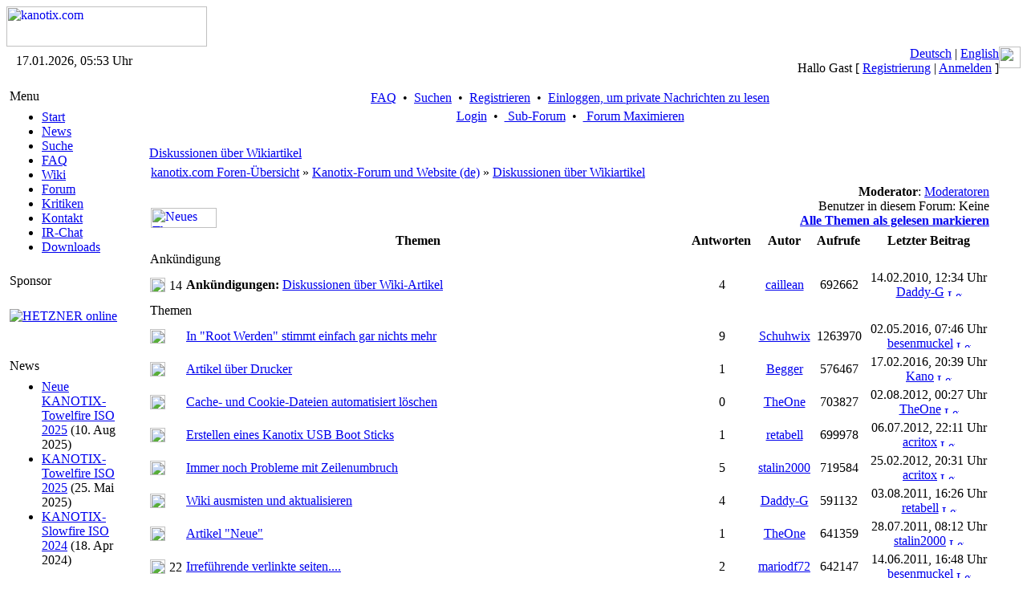

--- FILE ---
content_type: text/html; charset=iso-8859-15
request_url: https://www.kanotix.com/PNphpBB2-viewforum-f-40-sid-bdc26f9c415d9e5738305a7d84728121.html
body_size: 55272
content:
<!DOCTYPE HTML PUBLIC "-//W3C//DTD HTML 4.01 Transitional//EN">
<html lang="de_DE">
<head>
<meta http-equiv="Content-Type" content="text/html; charset=ISO-8859-15">
<meta name="DESCRIPTION" content="GNU Linux Live system based on Debian, optimized for HD-install and high performance">
<meta name="ROBOTS" content="INDEX,FOLLOW">
<meta name="resource-type" content="document">
<meta http-equiv="expires" content="0">
<meta name="author" content="kanotix.com">
<meta name="copyright" content="Copyright (c) 2004 by kanotix.com">
<meta name="revisit-after" content="1 days">
<meta name="distribution" content="Global">
<meta name="generator" content="PostNuke 0.7.6.4 - http://postnuke.com" >
<meta name="rating" content="General">
<meta name="KEYWORDS" content="high, performance, operating, system, linux, unix, debian, live-cd, opensource, amd64, os, gnu, kanotix, hardware, detection, video, audio, network, high-tech">
<title>Forum anzeigen - Diskussionen über Wikiartikel :: kanotix.com :: GNU Linux Live system based on Debian, optimized for HD-install and high performance</title>
<link rel="alternate" href="xBackends.php?feedtype=rss2&amp;feedlang=eng" type="application/rss+xml" title="English News" />
<link rel="alternate" href="xBackends.php?feedtype=rss2&amp;feedlang=eng&amp;feedtype=PNphpBB2&amp;f=6,29,30,31,32,33,34,36" type="application/rss+xml" title="English Forum" />
<link rel="alternate" href="xBackends.php?feedtype=rss2&amp;feedlang=deu" type="application/rss+xml" title="Deutsche News" />
<link rel="alternate" href="xBackends.php?feedtype=rss2&amp;feedlang=deu&amp;feedtype=PNphpBB2&amp;f=3,13,15,16,17,18,19,20,21,22,23,24,25,26,35" type="application/rss+xml" title="Deutsches Forum" />
<link rel="icon" href="themes/SilverEngine/images/icon.png" type="image/png">
<link rel="shortcut icon" href="themes/SilverEngine/images/favicon.ico">
<link rel="StyleSheet" href="themes/SilverEngine/style/style.css" type="text/css">
<style type="text/css">
@import url("themes/SilverEngine/style/style.css");
</style>
<script type="text/javascript" src="javascript/showimages.js"></script>
<script type="text/javascript" src="javascript/openwindow.js"></script>
<link rel="StyleSheet" href="./modules/PNphpBB2/templates/PNTheme/styles/SilverEngine.css" type="text/css">


</head>
<body>
<table width="100%" border="0" cellspacing="0" cellpadding="0"><tr><td><a href="https://www.kanotix.com/index.html"><span class="logo"><img src="themes/SilverEngine/images/logo.gif" width="250" height="50" alt="kanotix.com" /></span></a></td></tr></table><table width="100%" border="0" cellspacing="0" cellpadding="0"><tr valign="top"><td class="bar-top-left" style="width:168px;text-align:center;" valign="middle">17.01.2026, 05:53 Uhr</td><td class="bar-top-middle" style="text-align:right" valign="right"><a href="https://www.kanotix.com/changelang-deu.html">Deutsch</a> | <a href="https://www.kanotix.com/changelang-eng.html">English</a><br />Hallo Gast [ <a href="https://www.kanotix.com/user.html">Registrierung</a> | <a href="https://www.kanotix.com/User-Login.html">Anmelden</a> ]</td><td><img alt="" src="themes/SilverEngine/images/bar_top_right.gif" width="27"/></td></tr><tr valign="top"><td><img alt="" src="themes/SilverEngine/images/spacer_top_left.gif" width="168" height="13" /></td><td class="spacer-top-middle"><img alt="" src="themes/SilverEngine/images/spacer.gif" height="13" /></td><td><img alt="" src="themes/SilverEngine/images/spacer_top_right.gif" width="27" height="13" /></td></tr><tr valign="top"><td class="menu-middle-left" style="width:168px;text-align:center;" valign="top"><!-- Start Left Side Block -->
<table width="100%" border="0" cellspacing="0" cellpadding="0">  
	<tr>
		<td align="left" valign="top">  
			<table width="90%" border="0" cellspacing="0" cellpadding="4">  
		 		<tr>
					<td class="menu-title">
						Menu
					</td>
				</tr>
			</table>
		</td>  
	</tr>
	<tr>
		<td align="left" valign="top">
			<table width="90%" border="0" cellspacing="0" cellpadding="4">  
		 		<tr>
					<td class="pn-normal">
						<ul><li><a href="https://www.kanotix.com/index.html" title="Start">Start</a></li>
<li><a href="https://www.kanotix.com/module-News.html" title="News">News</a></li>
<li><a href="https://www.kanotix.com/module-Search.html" title="Suche">Suche</a></li>
<li><a href="https://www.kanotix.com/module-FAQ.html" title="FAQ">FAQ</a></li>
<li><a href="https://www.kanotix.com/module-pnWikka.html" title="Wiki">Wiki</a></li>
<li><a href="https://www.kanotix.com/module-PNphpBB2.html" title="Forum">Forum</a></li>
<li><a href="https://www.kanotix.com/module-Reviews.html" title="Kritiken">Kritiken</a></li>
<li><a href="https://www.kanotix.com/vpContact.html" title="Kontakt">Kontakt</a></li>
<li><a href="https://webchat.oftc.net/?nick=Kanotix-Web...&channels=kanotix&prompt=1" title="IRChat">IR-Chat</a></li>
<!--<li><a href="http://galerie.kanotix.de" title="Galerie">Galerie</a></li> -->
<li><a href="http://iso.kanotix.com"
title="Downloads">Downloads</a></li>
<!--<li><a href="http://linux.mathematik.tu-darmstadt.de/pub/linux/distributions/kanotix/KANOTIX-nightly/"
title="Downloads">Downloads</a></li>-->
<!-- <li><a href="https://www.kanotix.com/module-Downloads.html" title="Downloads">Downloads</a></li>-->
</ul>
					</td>
				</tr>
			</table>
		</td>
	</tr>
</table>
<!-- End Left Side Block --><!-- Start Left Side Block -->
<table width="100%" border="0" cellspacing="0" cellpadding="0">  
	<tr>
		<td align="left" valign="top">  
			<table width="90%" border="0" cellspacing="0" cellpadding="4">  
		 		<tr>
					<td class="menu-title">
						Sponsor
					</td>
				</tr>
			</table>
		</td>  
	</tr>
	<tr>
		<td align="left" valign="top">
			<table width="90%" border="0" cellspacing="0" cellpadding="4">  
		 		<tr>
					<td class="pn-normal">
						<br /><a href="http://hetzner.de"><img src="images/logo_hetzner.png" alt="HETZNER online"/></a><br /><br />
<!--
<strong>Downloads</strong><br /><br />
<strong>Stable Releases</strong><br /><a href="https://www.kanotix.com/module-Downloads.html">2005-04</a><br /><a href="https://www.kanotix.com/module-Downloads.html">2005-04-lite</a><br /><a href="https://www.kanotix.com/module-Downloads.html">64-2005-04-lite</a><br />
-->
<!--
<strong>Kanotix Hellfire</strong><br />
<a href="http://debian.tu-bs.de/kanotix/KANOTIX-Hellfire-2011-05/kanotix-2.6.38.iso">32 bit</a>
<br />
<a href="http://debian.tu-bs.de/kanotix/KANOTIX-Hellfire-2011-05/kanotix64-2.6.38.iso">64 bit</a>
<br />
<a href="http://debian.tu-bs.de/kanotix/KANOTIX-Hellfire-2011-05/kanotix-hellfire-2.6.38.iso">2 in 1</a>
-->
<!--
<br /><strong>Stable Kernels</strong><br /><a href="http://debian.tu-bs.de/project/kanotix/kernel/kernel-2.6.18.1-kanotix-1.zip">2.6.18.1-kanotix-1</a>
-->
<br />
					</td>
				</tr>
			</table>
		</td>
	</tr>
</table>
<!-- End Left Side Block --><!-- Start Left Side Block -->
<table width="100%" border="0" cellspacing="0" cellpadding="0">  
	<tr>
		<td align="left" valign="top">  
			<table width="90%" border="0" cellspacing="0" cellpadding="4">  
		 		<tr>
					<td class="menu-title">
						News
					</td>
				</tr>
			</table>
		</td>  
	</tr>
	<tr>
		<td align="left" valign="top">
			<table width="90%" border="0" cellspacing="0" cellpadding="4">  
		 		<tr>
					<td class="pn-normal">
						<ul><li><span class="pn-sub"><a href="https://www.kanotix.com/Article271.html">Neue KANOTIX-Towelfire ISO 2025</a>
                (10. Aug 2025)</span></li>
<li><span class="pn-sub"><a href="https://www.kanotix.com/Article268.html">KANOTIX-Towelfire ISO 2025</a>
                (25. Mai 2025)</span></li>
<li><span class="pn-sub"><a href="https://www.kanotix.com/Article266.html">KANOTIX-Slowfire ISO 2024</a>
                (18. Apr 2024)</span></li>
</ul>
					</td>
				</tr>
			</table>
		</td>
	</tr>
</table>
<!-- End Left Side Block --></td><td valign="top" style="text-align:center"><table><tr><td valign="top"><div class="central-area">

<a name="top" id="top"></a>


<table class="bodyline" width="100%" cellspacing="0" cellpadding="0" border="0">
  <tr>
    <td align="center" valign="top">
      <table class="navbar" width="100%" cellspacing="1" cellpadding="2" border="0">
        <tr align="center">
          <td>
            <a href="https://www.kanotix.com/PNphpBB2-faq-sid-f97789be2355bf69cc3d4fab28793072.html"> FAQ</a>&nbsp; &#8226;&nbsp;
            <a href="https://www.kanotix.com/PNphpBB2-search-sid-f97789be2355bf69cc3d4fab28793072.html"> Suchen</a>&nbsp; &#8226;&nbsp;
            <a href="https://www.kanotix.com/user.html"> Registrieren</a>&nbsp; &#8226;&nbsp;
            <a href="https://www.kanotix.com/PNphpBB2-privmsg-folder-inbox-sid-f97789be2355bf69cc3d4fab28793072.html"> Einloggen, um private Nachrichten zu lesen</a>
          </td>
        </tr>
        <tr align="center">
          <td>
            <a href="https://www.kanotix.com/PNphpBB2-login-sid-f97789be2355bf69cc3d4fab28793072.html"> Login</a>
            &nbsp;&#8226; &nbsp;<a href="https://www.kanotix.com/PNphpBB2-index-subforum-1-sid-f97789be2355bf69cc3d4fab28793072.html"> Sub-Forum</a>
            &nbsp;&#8226; &nbsp;<a href="https://www.kanotix.com/PNphpBB2-index-minmax-1-sid-f97789be2355bf69cc3d4fab28793072.html"> Forum Maximieren</a>
          </td>
        </tr>
      </table>
	      <br clear="all">

			<table width="100%" border="0" cellspacing="0" cellpadding="5">
				<tr>
					<td>

<table width="100%" border="0" cellspacing="0" cellpadding="2">
  <tr>
    <td align="left" valign="top" >
      <a href="https://www.kanotix.com/PNphpBB2-viewforum-f-40-sid-f97789be2355bf69cc3d4fab28793072.html"><span class="maintitle">Diskussionen über Wikiartikel</span></a>
      <br>
    </td>
    <!--
    <td class="gensmall" align="right" valign="bottom"><b>Moderator</b>: <a href="https://www.kanotix.com/PNphpBB2-groupcp-g-6-sid-f97789be2355bf69cc3d4fab28793072.html">Moderatoren</a><br />
    Benutzer in diesem Forum: Keine<br />
    <strong><a href="https://www.kanotix.com/PNphpBB2-viewforum-f-40-mark-topics-sid-f97789be2355bf69cc3d4fab28793072.html">Alle Themen als gelesen markieren</a></strong></td>
    -->
  </tr>
</table>
<table width="100%" cellspacing="2" cellpadding="2" border="0">
  <tr>
    <td class="nav" valign="bottom"><a href="https://www.kanotix.com/PNphpBB2-index-sid-f97789be2355bf69cc3d4fab28793072.html" class="nav">kanotix.com Foren-Übersicht</a>&nbsp;&raquo;&nbsp;<a href="https://www.kanotix.com/PNphpBB2-index-c-13-sid-f97789be2355bf69cc3d4fab28793072.html" class="nav">Kanotix-Forum und Website (de)</a>&nbsp;&raquo;&nbsp;<a href="https://www.kanotix.com/PNphpBB2-viewforum-f-40-sid-f97789be2355bf69cc3d4fab28793072.html" class="nav">Diskussionen über Wikiartikel</a></td>
  </tr>
  <tr>
    <td align="left" valign="bottom"><a href="https://www.kanotix.com/PNphpBB2-posting-mode-newtopic-f-40-sid-f97789be2355bf69cc3d4fab28793072.html"><img src="./modules/PNphpBB2/templates/PNTheme/images/lang_english/post.gif" width="82" height="25" border="0" alt="Neues Thema eröffnen" title="Neues Thema eröffnen"  /></a></td>
    <td class="gensmall" align="right" valign="bottom"><b>Moderator</b>: <a href="https://www.kanotix.com/PNphpBB2-groupcp-g-6-sid-f97789be2355bf69cc3d4fab28793072.html">Moderatoren</a><br />
    Benutzer in diesem Forum: Keine<br />
    <strong><a href="https://www.kanotix.com/PNphpBB2-viewforum-f-40-mark-topics-sid-f97789be2355bf69cc3d4fab28793072.html">Alle Themen als gelesen markieren</a></strong></td>
  </tr>
</table>
<table border="0" cellpadding="2" cellspacing="1" width="100%" class="forumline">
  <tr>
    <!-- Image Mod -->
    <!--  <th colspan="2">&nbsp;Themen&nbsp;</th> -->
    <th colspan="3">&nbsp;Themen&nbsp;</th>
    <!-- Image Mod -->
		<th width="50">&nbsp;Antworten&nbsp;</th>
		<th width="100">&nbsp;Autor&nbsp;</th>
		<th width="50">&nbsp;Aufrufe&nbsp;</th>
		<th>&nbsp;Letzter&nbsp;Beitrag&nbsp;</th>
  </tr>
  <!-- mod : split topic type -->
  <tr>
    <td colspan="7" align="left" class="cat"><span class="topictitle">Ankündigung</span></td>
  </tr>
  <!-- fin mod : split topic type -->
  <tr>
    <td height="34" class="row1"><a href="https://www.kanotix.com/PNphpBB2-viewtopic-t-26068-sid-f97789be2355bf69cc3d4fab28793072.html"><img src="./modules/PNphpBB2/templates/PNTheme/images/folder_announce.gif" width="19" height="18" alt="Keine neuen Beiträge" title="Keine neuen Beiträge" border="0" /></a></td>
    <!-- Image Mod -->
    <td class="row1" align="center" valign="middle" width="16"><img width="16" height="16" src="./modules/PNphpBB2/images/posticons/image_14.gif" alt="14" border="0"></td>
    <!-- Image Mod -->
		<!-- Begin PNphpBB2 Attachment Mod -->
		<td class="row1" width="100%"><span class="topictitle"><b>Ankündigungen:</b> </span><a href="https://www.kanotix.com/PNphpBB2-viewtopic-t-26068-sid-f97789be2355bf69cc3d4fab28793072.html" class="topictitle">Diskussionen über Wiki-Artikel</a><span class="gensmall"><br />
		<!-- End PNphpBB2 Attachment Mod -->
		</span></td>
		<td class="row2" align="center"><span class="postdetails">4</span></td>
		<td class="row3" align="center"><span class="postdetails"><a href="https://www.kanotix.com/PNphpBB2-profile-mode-viewprofile-u-11698-sid-f97789be2355bf69cc3d4fab28793072.html">caillean</a></span></td>
		<td class="row2" align="center"><span class="postdetails">692662</span></td>
		<td class="row3" align="center" nowrap="nowrap"><span class="postdetails">&nbsp;14.02.2010, 12:34 Uhr&nbsp;<br />
		<a href="https://www.kanotix.com/PNphpBB2-profile-mode-viewprofile-u-2951-sid-f97789be2355bf69cc3d4fab28793072.html">Daddy-G</a> <a href="index.php?name=PNphpBB2&amp;file=viewtopic&amp;p=169523&amp;sid=f97789be2355bf69cc3d4fab28793072#169523"><img src="./modules/PNphpBB2/templates/PNTheme/images/icon_latest_reply.gif" width="18" height="9" alt="Letzten Beitrag anzeigen" title="Letzten Beitrag anzeigen" border="0" /></a></span></td>
	</tr>
  <!-- mod : split topic type -->
  <tr>
    <td colspan="7" align="left" class="cat"><span class="topictitle">Themen</span></td>
  </tr>
  <!-- fin mod : split topic type -->
  <tr>
    <td height="34" class="row1"><a href="https://www.kanotix.com/PNphpBB2-viewtopic-t-27749-sid-f97789be2355bf69cc3d4fab28793072.html"><img src="./modules/PNphpBB2/templates/PNTheme/images/folder.gif" width="19" height="18" alt="Keine neuen Beiträge" title="Keine neuen Beiträge" border="0" /></a></td>
    <!-- Image Mod -->
    <td class="row1" align="center" valign="middle" width="16">&nbsp</td>
    <!-- Image Mod -->
		<!-- Begin PNphpBB2 Attachment Mod -->
		<td class="row1" width="100%"><span class="topictitle"></span><a href="https://www.kanotix.com/PNphpBB2-viewtopic-t-27749-sid-f97789be2355bf69cc3d4fab28793072.html" class="topictitle">In &quot;Root Werden&quot; stimmt einfach gar nichts mehr</a><span class="gensmall"><br />
		<!-- End PNphpBB2 Attachment Mod -->
		</span></td>
		<td class="row2" align="center"><span class="postdetails">9</span></td>
		<td class="row3" align="center"><span class="postdetails"><a href="https://www.kanotix.com/PNphpBB2-profile-mode-viewprofile-u-13206-sid-f97789be2355bf69cc3d4fab28793072.html">Schuhwix</a></span></td>
		<td class="row2" align="center"><span class="postdetails">1263970</span></td>
		<td class="row3" align="center" nowrap="nowrap"><span class="postdetails">&nbsp;02.05.2016, 07:46 Uhr&nbsp;<br />
		<a href="https://www.kanotix.com/PNphpBB2-profile-mode-viewprofile-u-526-sid-f97789be2355bf69cc3d4fab28793072.html">besenmuckel</a> <a href="index.php?name=PNphpBB2&amp;file=viewtopic&amp;p=179560&amp;sid=f97789be2355bf69cc3d4fab28793072#179560"><img src="./modules/PNphpBB2/templates/PNTheme/images/icon_latest_reply.gif" width="18" height="9" alt="Letzten Beitrag anzeigen" title="Letzten Beitrag anzeigen" border="0" /></a></span></td>
	</tr>
  <!-- mod : split topic type -->
  <!-- fin mod : split topic type -->
  <tr>
    <td height="34" class="row1"><a href="https://www.kanotix.com/PNphpBB2-viewtopic-t-27728-sid-f97789be2355bf69cc3d4fab28793072.html"><img src="./modules/PNphpBB2/templates/PNTheme/images/folder.gif" width="19" height="18" alt="Keine neuen Beiträge" title="Keine neuen Beiträge" border="0" /></a></td>
    <!-- Image Mod -->
    <td class="row1" align="center" valign="middle" width="16">&nbsp</td>
    <!-- Image Mod -->
		<!-- Begin PNphpBB2 Attachment Mod -->
		<td class="row1" width="100%"><span class="topictitle"></span><a href="https://www.kanotix.com/PNphpBB2-viewtopic-t-27728-sid-f97789be2355bf69cc3d4fab28793072.html" class="topictitle">Artikel über Drucker</a><span class="gensmall"><br />
		<!-- End PNphpBB2 Attachment Mod -->
		</span></td>
		<td class="row2" align="center"><span class="postdetails">1</span></td>
		<td class="row3" align="center"><span class="postdetails"><a href="https://www.kanotix.com/PNphpBB2-profile-mode-viewprofile-u-13279-sid-f97789be2355bf69cc3d4fab28793072.html">Begger</a></span></td>
		<td class="row2" align="center"><span class="postdetails">576467</span></td>
		<td class="row3" align="center" nowrap="nowrap"><span class="postdetails">&nbsp;17.02.2016, 20:39 Uhr&nbsp;<br />
		<a href="https://www.kanotix.com/PNphpBB2-profile-mode-viewprofile-u-5-sid-f97789be2355bf69cc3d4fab28793072.html">Kano</a> <a href="index.php?name=PNphpBB2&amp;file=viewtopic&amp;p=179413&amp;sid=f97789be2355bf69cc3d4fab28793072#179413"><img src="./modules/PNphpBB2/templates/PNTheme/images/icon_latest_reply.gif" width="18" height="9" alt="Letzten Beitrag anzeigen" title="Letzten Beitrag anzeigen" border="0" /></a></span></td>
	</tr>
  <!-- mod : split topic type -->
  <!-- fin mod : split topic type -->
  <tr>
    <td height="34" class="row1"><a href="https://www.kanotix.com/PNphpBB2-viewtopic-t-27194-sid-f97789be2355bf69cc3d4fab28793072.html"><img src="./modules/PNphpBB2/templates/PNTheme/images/folder.gif" width="19" height="18" alt="Keine neuen Beiträge" title="Keine neuen Beiträge" border="0" /></a></td>
    <!-- Image Mod -->
    <td class="row1" align="center" valign="middle" width="16">&nbsp</td>
    <!-- Image Mod -->
		<!-- Begin PNphpBB2 Attachment Mod -->
		<td class="row1" width="100%"><span class="topictitle"></span><a href="https://www.kanotix.com/PNphpBB2-viewtopic-t-27194-sid-f97789be2355bf69cc3d4fab28793072.html" class="topictitle">Cache- und Cookie-Dateien automatisiert löschen</a><span class="gensmall"><br />
		<!-- End PNphpBB2 Attachment Mod -->
		</span></td>
		<td class="row2" align="center"><span class="postdetails">0</span></td>
		<td class="row3" align="center"><span class="postdetails"><a href="https://www.kanotix.com/PNphpBB2-profile-mode-viewprofile-u-11399-sid-f97789be2355bf69cc3d4fab28793072.html">TheOne</a></span></td>
		<td class="row2" align="center"><span class="postdetails">703827</span></td>
		<td class="row3" align="center" nowrap="nowrap"><span class="postdetails">&nbsp;02.08.2012, 00:27 Uhr&nbsp;<br />
		<a href="https://www.kanotix.com/PNphpBB2-profile-mode-viewprofile-u-11399-sid-f97789be2355bf69cc3d4fab28793072.html">TheOne</a> <a href="index.php?name=PNphpBB2&amp;file=viewtopic&amp;p=176041&amp;sid=f97789be2355bf69cc3d4fab28793072#176041"><img src="./modules/PNphpBB2/templates/PNTheme/images/icon_latest_reply.gif" width="18" height="9" alt="Letzten Beitrag anzeigen" title="Letzten Beitrag anzeigen" border="0" /></a></span></td>
	</tr>
  <!-- mod : split topic type -->
  <!-- fin mod : split topic type -->
  <tr>
    <td height="34" class="row1"><a href="https://www.kanotix.com/PNphpBB2-viewtopic-t-27171-sid-f97789be2355bf69cc3d4fab28793072.html"><img src="./modules/PNphpBB2/templates/PNTheme/images/folder.gif" width="19" height="18" alt="Keine neuen Beiträge" title="Keine neuen Beiträge" border="0" /></a></td>
    <!-- Image Mod -->
    <td class="row1" align="center" valign="middle" width="16">&nbsp</td>
    <!-- Image Mod -->
		<!-- Begin PNphpBB2 Attachment Mod -->
		<td class="row1" width="100%"><span class="topictitle"></span><a href="https://www.kanotix.com/PNphpBB2-viewtopic-t-27171-sid-f97789be2355bf69cc3d4fab28793072.html" class="topictitle">Erstellen eines Kanotix USB Boot Sticks</a><span class="gensmall"><br />
		<!-- End PNphpBB2 Attachment Mod -->
		</span></td>
		<td class="row2" align="center"><span class="postdetails">1</span></td>
		<td class="row3" align="center"><span class="postdetails"><a href="https://www.kanotix.com/PNphpBB2-profile-mode-viewprofile-u-8174-sid-f97789be2355bf69cc3d4fab28793072.html">retabell</a></span></td>
		<td class="row2" align="center"><span class="postdetails">699978</span></td>
		<td class="row3" align="center" nowrap="nowrap"><span class="postdetails">&nbsp;06.07.2012, 22:11 Uhr&nbsp;<br />
		<a href="https://www.kanotix.com/PNphpBB2-profile-mode-viewprofile-u-1075-sid-f97789be2355bf69cc3d4fab28793072.html">acritox</a> <a href="index.php?name=PNphpBB2&amp;file=viewtopic&amp;p=175934&amp;sid=f97789be2355bf69cc3d4fab28793072#175934"><img src="./modules/PNphpBB2/templates/PNTheme/images/icon_latest_reply.gif" width="18" height="9" alt="Letzten Beitrag anzeigen" title="Letzten Beitrag anzeigen" border="0" /></a></span></td>
	</tr>
  <!-- mod : split topic type -->
  <!-- fin mod : split topic type -->
  <tr>
    <td height="34" class="row1"><a href="https://www.kanotix.com/PNphpBB2-viewtopic-t-27031-sid-f97789be2355bf69cc3d4fab28793072.html"><img src="./modules/PNphpBB2/templates/PNTheme/images/folder.gif" width="19" height="18" alt="Keine neuen Beiträge" title="Keine neuen Beiträge" border="0" /></a></td>
    <!-- Image Mod -->
    <td class="row1" align="center" valign="middle" width="16">&nbsp</td>
    <!-- Image Mod -->
		<!-- Begin PNphpBB2 Attachment Mod -->
		<td class="row1" width="100%"><span class="topictitle"></span><a href="https://www.kanotix.com/PNphpBB2-viewtopic-t-27031-sid-f97789be2355bf69cc3d4fab28793072.html" class="topictitle">Immer noch Probleme mit Zeilenumbruch</a><span class="gensmall"><br />
		<!-- End PNphpBB2 Attachment Mod -->
		</span></td>
		<td class="row2" align="center"><span class="postdetails">5</span></td>
		<td class="row3" align="center"><span class="postdetails"><a href="https://www.kanotix.com/PNphpBB2-profile-mode-viewprofile-u-9379-sid-f97789be2355bf69cc3d4fab28793072.html">stalin2000</a></span></td>
		<td class="row2" align="center"><span class="postdetails">719584</span></td>
		<td class="row3" align="center" nowrap="nowrap"><span class="postdetails">&nbsp;25.02.2012, 20:31 Uhr&nbsp;<br />
		<a href="https://www.kanotix.com/PNphpBB2-profile-mode-viewprofile-u-1075-sid-f97789be2355bf69cc3d4fab28793072.html">acritox</a> <a href="index.php?name=PNphpBB2&amp;file=viewtopic&amp;p=175122&amp;sid=f97789be2355bf69cc3d4fab28793072#175122"><img src="./modules/PNphpBB2/templates/PNTheme/images/icon_latest_reply.gif" width="18" height="9" alt="Letzten Beitrag anzeigen" title="Letzten Beitrag anzeigen" border="0" /></a></span></td>
	</tr>
  <!-- mod : split topic type -->
  <!-- fin mod : split topic type -->
  <tr>
    <td height="34" class="row1"><a href="https://www.kanotix.com/PNphpBB2-viewtopic-t-26737-sid-f97789be2355bf69cc3d4fab28793072.html"><img src="./modules/PNphpBB2/templates/PNTheme/images/folder.gif" width="19" height="18" alt="Keine neuen Beiträge" title="Keine neuen Beiträge" border="0" /></a></td>
    <!-- Image Mod -->
    <td class="row1" align="center" valign="middle" width="16">&nbsp</td>
    <!-- Image Mod -->
		<!-- Begin PNphpBB2 Attachment Mod -->
		<td class="row1" width="100%"><span class="topictitle"></span><a href="https://www.kanotix.com/PNphpBB2-viewtopic-t-26737-sid-f97789be2355bf69cc3d4fab28793072.html" class="topictitle">Wiki ausmisten und aktualisieren</a><span class="gensmall"><br />
		<!-- End PNphpBB2 Attachment Mod -->
		</span></td>
		<td class="row2" align="center"><span class="postdetails">4</span></td>
		<td class="row3" align="center"><span class="postdetails"><a href="https://www.kanotix.com/PNphpBB2-profile-mode-viewprofile-u-2951-sid-f97789be2355bf69cc3d4fab28793072.html">Daddy-G</a></span></td>
		<td class="row2" align="center"><span class="postdetails">591132</span></td>
		<td class="row3" align="center" nowrap="nowrap"><span class="postdetails">&nbsp;03.08.2011, 16:26 Uhr&nbsp;<br />
		<a href="https://www.kanotix.com/PNphpBB2-profile-mode-viewprofile-u-8174-sid-f97789be2355bf69cc3d4fab28793072.html">retabell</a> <a href="index.php?name=PNphpBB2&amp;file=viewtopic&amp;p=173679&amp;sid=f97789be2355bf69cc3d4fab28793072#173679"><img src="./modules/PNphpBB2/templates/PNTheme/images/icon_latest_reply.gif" width="18" height="9" alt="Letzten Beitrag anzeigen" title="Letzten Beitrag anzeigen" border="0" /></a></span></td>
	</tr>
  <!-- mod : split topic type -->
  <!-- fin mod : split topic type -->
  <tr>
    <td height="34" class="row1"><a href="https://www.kanotix.com/PNphpBB2-viewtopic-t-26777-sid-f97789be2355bf69cc3d4fab28793072.html"><img src="./modules/PNphpBB2/templates/PNTheme/images/folder.gif" width="19" height="18" alt="Keine neuen Beiträge" title="Keine neuen Beiträge" border="0" /></a></td>
    <!-- Image Mod -->
    <td class="row1" align="center" valign="middle" width="16">&nbsp</td>
    <!-- Image Mod -->
		<!-- Begin PNphpBB2 Attachment Mod -->
		<td class="row1" width="100%"><span class="topictitle"></span><a href="https://www.kanotix.com/PNphpBB2-viewtopic-t-26777-sid-f97789be2355bf69cc3d4fab28793072.html" class="topictitle">Artikel &quot;Neue&quot;</a><span class="gensmall"><br />
		<!-- End PNphpBB2 Attachment Mod -->
		</span></td>
		<td class="row2" align="center"><span class="postdetails">1</span></td>
		<td class="row3" align="center"><span class="postdetails"><a href="https://www.kanotix.com/PNphpBB2-profile-mode-viewprofile-u-11399-sid-f97789be2355bf69cc3d4fab28793072.html">TheOne</a></span></td>
		<td class="row2" align="center"><span class="postdetails">641359</span></td>
		<td class="row3" align="center" nowrap="nowrap"><span class="postdetails">&nbsp;28.07.2011, 08:12 Uhr&nbsp;<br />
		<a href="https://www.kanotix.com/PNphpBB2-profile-mode-viewprofile-u-9379-sid-f97789be2355bf69cc3d4fab28793072.html">stalin2000</a> <a href="index.php?name=PNphpBB2&amp;file=viewtopic&amp;p=173647&amp;sid=f97789be2355bf69cc3d4fab28793072#173647"><img src="./modules/PNphpBB2/templates/PNTheme/images/icon_latest_reply.gif" width="18" height="9" alt="Letzten Beitrag anzeigen" title="Letzten Beitrag anzeigen" border="0" /></a></span></td>
	</tr>
  <!-- mod : split topic type -->
  <!-- fin mod : split topic type -->
  <tr>
    <td height="34" class="row1"><a href="https://www.kanotix.com/PNphpBB2-viewtopic-t-26735-sid-f97789be2355bf69cc3d4fab28793072.html"><img src="./modules/PNphpBB2/templates/PNTheme/images/folder.gif" width="19" height="18" alt="Keine neuen Beiträge" title="Keine neuen Beiträge" border="0" /></a></td>
    <!-- Image Mod -->
    <td class="row1" align="center" valign="middle" width="16"><img width="16" height="16" src="./modules/PNphpBB2/images/posticons/image_22.gif" alt="22" border="0"></td>
    <!-- Image Mod -->
		<!-- Begin PNphpBB2 Attachment Mod -->
		<td class="row1" width="100%"><span class="topictitle"></span><a href="https://www.kanotix.com/PNphpBB2-viewtopic-t-26735-sid-f97789be2355bf69cc3d4fab28793072.html" class="topictitle">Irreführende verlinkte seiten....</a><span class="gensmall"><br />
		<!-- End PNphpBB2 Attachment Mod -->
		</span></td>
		<td class="row2" align="center"><span class="postdetails">2</span></td>
		<td class="row3" align="center"><span class="postdetails"><a href="https://www.kanotix.com/PNphpBB2-profile-mode-viewprofile-u-7171-sid-f97789be2355bf69cc3d4fab28793072.html">mariodf72</a></span></td>
		<td class="row2" align="center"><span class="postdetails">642147</span></td>
		<td class="row3" align="center" nowrap="nowrap"><span class="postdetails">&nbsp;14.06.2011, 16:48 Uhr&nbsp;<br />
		<a href="https://www.kanotix.com/PNphpBB2-profile-mode-viewprofile-u-526-sid-f97789be2355bf69cc3d4fab28793072.html">besenmuckel</a> <a href="index.php?name=PNphpBB2&amp;file=viewtopic&amp;p=173410&amp;sid=f97789be2355bf69cc3d4fab28793072#173410"><img src="./modules/PNphpBB2/templates/PNTheme/images/icon_latest_reply.gif" width="18" height="9" alt="Letzten Beitrag anzeigen" title="Letzten Beitrag anzeigen" border="0" /></a></span></td>
	</tr>
  <!-- mod : split topic type -->
  <!-- fin mod : split topic type -->
  <tr>
    <td height="34" class="row1"><a href="https://www.kanotix.com/PNphpBB2-viewtopic-t-26733-sid-f97789be2355bf69cc3d4fab28793072.html"><img src="./modules/PNphpBB2/templates/PNTheme/images/folder.gif" width="19" height="18" alt="Keine neuen Beiträge" title="Keine neuen Beiträge" border="0" /></a></td>
    <!-- Image Mod -->
    <td class="row1" align="center" valign="middle" width="16"><img width="16" height="16" src="./modules/PNphpBB2/images/posticons/image_29.gif" alt="29" border="0"></td>
    <!-- Image Mod -->
		<!-- Begin PNphpBB2 Attachment Mod -->
		<td class="row1" width="100%"><span class="topictitle"></span><a href="https://www.kanotix.com/PNphpBB2-viewtopic-t-26733-sid-f97789be2355bf69cc3d4fab28793072.html" class="topictitle">NVIDIA</a><span class="gensmall"><br />
		<!-- End PNphpBB2 Attachment Mod -->
		</span></td>
		<td class="row2" align="center"><span class="postdetails">3</span></td>
		<td class="row3" align="center"><span class="postdetails"><a href="https://www.kanotix.com/PNphpBB2-profile-mode-viewprofile-u-7171-sid-f97789be2355bf69cc3d4fab28793072.html">mariodf72</a></span></td>
		<td class="row2" align="center"><span class="postdetails">569162</span></td>
		<td class="row3" align="center" nowrap="nowrap"><span class="postdetails">&nbsp;14.06.2011, 14:39 Uhr&nbsp;<br />
		<a href="https://www.kanotix.com/PNphpBB2-profile-mode-viewprofile-u-7171-sid-f97789be2355bf69cc3d4fab28793072.html">mariodf72</a> <a href="index.php?name=PNphpBB2&amp;file=viewtopic&amp;p=173408&amp;sid=f97789be2355bf69cc3d4fab28793072#173408"><img src="./modules/PNphpBB2/templates/PNTheme/images/icon_latest_reply.gif" width="18" height="9" alt="Letzten Beitrag anzeigen" title="Letzten Beitrag anzeigen" border="0" /></a></span></td>
	</tr>
  <!-- mod : split topic type -->
  <!-- fin mod : split topic type -->
  <tr>
    <td height="34" class="row1"><a href="https://www.kanotix.com/PNphpBB2-viewtopic-t-26552-sid-f97789be2355bf69cc3d4fab28793072.html"><img src="./modules/PNphpBB2/templates/PNTheme/images/folder.gif" width="19" height="18" alt="Keine neuen Beiträge" title="Keine neuen Beiträge" border="0" /></a></td>
    <!-- Image Mod -->
    <td class="row1" align="center" valign="middle" width="16">&nbsp</td>
    <!-- Image Mod -->
		<!-- Begin PNphpBB2 Attachment Mod -->
		<td class="row1" width="100%"><span class="topictitle"></span><a href="https://www.kanotix.com/PNphpBB2-viewtopic-t-26552-sid-f97789be2355bf69cc3d4fab28793072.html" class="topictitle">Artikel &quot;Sehr empfehlenswerte Programme&quot;</a><span class="gensmall"><br />
		<!-- End PNphpBB2 Attachment Mod -->
		</span></td>
		<td class="row2" align="center"><span class="postdetails">0</span></td>
		<td class="row3" align="center"><span class="postdetails"><a href="https://www.kanotix.com/PNphpBB2-profile-mode-viewprofile-u-11399-sid-f97789be2355bf69cc3d4fab28793072.html">TheOne</a></span></td>
		<td class="row2" align="center"><span class="postdetails">650521</span></td>
		<td class="row3" align="center" nowrap="nowrap"><span class="postdetails">&nbsp;20.01.2011, 18:22 Uhr&nbsp;<br />
		<a href="https://www.kanotix.com/PNphpBB2-profile-mode-viewprofile-u-11399-sid-f97789be2355bf69cc3d4fab28793072.html">TheOne</a> <a href="index.php?name=PNphpBB2&amp;file=viewtopic&amp;p=172291&amp;sid=f97789be2355bf69cc3d4fab28793072#172291"><img src="./modules/PNphpBB2/templates/PNTheme/images/icon_latest_reply.gif" width="18" height="9" alt="Letzten Beitrag anzeigen" title="Letzten Beitrag anzeigen" border="0" /></a></span></td>
	</tr>
  <!-- mod : split topic type -->
  <!-- fin mod : split topic type -->
  <tr>
    <td height="34" class="row1"><a href="https://www.kanotix.com/PNphpBB2-viewtopic-t-26360-sid-f97789be2355bf69cc3d4fab28793072.html"><img src="./modules/PNphpBB2/templates/PNTheme/images/folder.gif" width="19" height="18" alt="Keine neuen Beiträge" title="Keine neuen Beiträge" border="0" /></a></td>
    <!-- Image Mod -->
    <td class="row1" align="center" valign="middle" width="16">&nbsp</td>
    <!-- Image Mod -->
		<!-- Begin PNphpBB2 Attachment Mod -->
		<td class="row1" width="100%"><span class="topictitle"></span><a href="https://www.kanotix.com/PNphpBB2-viewtopic-t-26360-sid-f97789be2355bf69cc3d4fab28793072.html" class="topictitle">Umtsmon Wiki Eintrag</a><span class="gensmall"><br />
		<!-- End PNphpBB2 Attachment Mod -->
		</span></td>
		<td class="row2" align="center"><span class="postdetails">0</span></td>
		<td class="row3" align="center"><span class="postdetails"><a href="https://www.kanotix.com/PNphpBB2-profile-mode-viewprofile-u-8174-sid-f97789be2355bf69cc3d4fab28793072.html">retabell</a></span></td>
		<td class="row2" align="center"><span class="postdetails">601058</span></td>
		<td class="row3" align="center" nowrap="nowrap"><span class="postdetails">&nbsp;19.08.2010, 18:28 Uhr&nbsp;<br />
		<a href="https://www.kanotix.com/PNphpBB2-profile-mode-viewprofile-u-8174-sid-f97789be2355bf69cc3d4fab28793072.html">retabell</a> <a href="index.php?name=PNphpBB2&amp;file=viewtopic&amp;p=171050&amp;sid=f97789be2355bf69cc3d4fab28793072#171050"><img src="./modules/PNphpBB2/templates/PNTheme/images/icon_latest_reply.gif" width="18" height="9" alt="Letzten Beitrag anzeigen" title="Letzten Beitrag anzeigen" border="0" /></a></span></td>
	</tr>
  <!-- mod : split topic type -->
  <!-- fin mod : split topic type -->
  <tr>
    <td height="34" class="row1"><a href="https://www.kanotix.com/PNphpBB2-viewtopic-t-26134-sid-f97789be2355bf69cc3d4fab28793072.html"><img src="./modules/PNphpBB2/templates/PNTheme/images/folder.gif" width="19" height="18" alt="Keine neuen Beiträge" title="Keine neuen Beiträge" border="0" /></a></td>
    <!-- Image Mod -->
    <td class="row1" align="center" valign="middle" width="16">&nbsp</td>
    <!-- Image Mod -->
		<!-- Begin PNphpBB2 Attachment Mod -->
		<td class="row1" width="100%"><span class="topictitle"></span><a href="https://www.kanotix.com/PNphpBB2-viewtopic-t-26134-sid-f97789be2355bf69cc3d4fab28793072.html" class="topictitle">Thema in der falschen Kategorie?</a><span class="gensmall"><br />
		<!-- End PNphpBB2 Attachment Mod -->
		</span></td>
		<td class="row2" align="center"><span class="postdetails">4</span></td>
		<td class="row3" align="center"><span class="postdetails"><a href="https://www.kanotix.com/PNphpBB2-profile-mode-viewprofile-u-6015-sid-f97789be2355bf69cc3d4fab28793072.html">Brilliant</a></span></td>
		<td class="row2" align="center"><span class="postdetails">656645</span></td>
		<td class="row3" align="center" nowrap="nowrap"><span class="postdetails">&nbsp;13.02.2010, 16:50 Uhr&nbsp;<br />
		<a href="https://www.kanotix.com/PNphpBB2-profile-mode-viewprofile-u-11698-sid-f97789be2355bf69cc3d4fab28793072.html">caillean</a> <a href="index.php?name=PNphpBB2&amp;file=viewtopic&amp;p=169516&amp;sid=f97789be2355bf69cc3d4fab28793072#169516"><img src="./modules/PNphpBB2/templates/PNTheme/images/icon_latest_reply.gif" width="18" height="9" alt="Letzten Beitrag anzeigen" title="Letzten Beitrag anzeigen" border="0" /></a></span></td>
	</tr>
  <!-- mod : split topic type -->
  <!-- fin mod : split topic type -->
  <tr>
    <td height="34" class="row1"><a href="https://www.kanotix.com/PNphpBB2-viewtopic-t-26094-sid-f97789be2355bf69cc3d4fab28793072.html"><img src="./modules/PNphpBB2/templates/PNTheme/images/folder.gif" width="19" height="18" alt="Keine neuen Beiträge" title="Keine neuen Beiträge" border="0" /></a></td>
    <!-- Image Mod -->
    <td class="row1" align="center" valign="middle" width="16">&nbsp</td>
    <!-- Image Mod -->
		<!-- Begin PNphpBB2 Attachment Mod -->
		<td class="row1" width="100%"><span class="topictitle"></span><a href="https://www.kanotix.com/PNphpBB2-viewtopic-t-26094-sid-f97789be2355bf69cc3d4fab28793072.html" class="topictitle">Brother - Drucker installieren</a><span class="gensmall"><br />
		<!-- End PNphpBB2 Attachment Mod -->
		</span></td>
		<td class="row2" align="center"><span class="postdetails">8</span></td>
		<td class="row3" align="center"><span class="postdetails"><a href="https://www.kanotix.com/PNphpBB2-profile-mode-viewprofile-u-11399-sid-f97789be2355bf69cc3d4fab28793072.html">TheOne</a></span></td>
		<td class="row2" align="center"><span class="postdetails">712242</span></td>
		<td class="row3" align="center" nowrap="nowrap"><span class="postdetails">&nbsp;14.01.2010, 20:52 Uhr&nbsp;<br />
		<a href="https://www.kanotix.com/PNphpBB2-profile-mode-viewprofile-u-5-sid-f97789be2355bf69cc3d4fab28793072.html">Kano</a> <a href="index.php?name=PNphpBB2&amp;file=viewtopic&amp;p=169299&amp;sid=f97789be2355bf69cc3d4fab28793072#169299"><img src="./modules/PNphpBB2/templates/PNTheme/images/icon_latest_reply.gif" width="18" height="9" alt="Letzten Beitrag anzeigen" title="Letzten Beitrag anzeigen" border="0" /></a></span></td>
	</tr>
  <!-- mod : split topic type -->
  <!-- fin mod : split topic type -->
  <tr>
    <td height="34" class="row1"><a href="https://www.kanotix.com/PNphpBB2-viewtopic-t-26077-sid-f97789be2355bf69cc3d4fab28793072.html"><img src="./modules/PNphpBB2/templates/PNTheme/images/folder.gif" width="19" height="18" alt="Keine neuen Beiträge" title="Keine neuen Beiträge" border="0" /></a></td>
    <!-- Image Mod -->
    <td class="row1" align="center" valign="middle" width="16">&nbsp</td>
    <!-- Image Mod -->
		<!-- Begin PNphpBB2 Attachment Mod -->
		<td class="row1" width="100%"><span class="topictitle"></span><a href="https://www.kanotix.com/PNphpBB2-viewtopic-t-26077-sid-f97789be2355bf69cc3d4fab28793072.html" class="topictitle">Grub2 reparieren mittels einer chroot</a><span class="gensmall"><br />
		<!-- End PNphpBB2 Attachment Mod -->
		</span></td>
		<td class="row2" align="center"><span class="postdetails">8</span></td>
		<td class="row3" align="center"><span class="postdetails"><a href="https://www.kanotix.com/PNphpBB2-profile-mode-viewprofile-u-11399-sid-f97789be2355bf69cc3d4fab28793072.html">TheOne</a></span></td>
		<td class="row2" align="center"><span class="postdetails">623843</span></td>
		<td class="row3" align="center" nowrap="nowrap"><span class="postdetails">&nbsp;05.01.2010, 08:11 Uhr&nbsp;<br />
		<a href="https://www.kanotix.com/PNphpBB2-profile-mode-viewprofile-u-11698-sid-f97789be2355bf69cc3d4fab28793072.html">caillean</a> <a href="index.php?name=PNphpBB2&amp;file=viewtopic&amp;p=169215&amp;sid=f97789be2355bf69cc3d4fab28793072#169215"><img src="./modules/PNphpBB2/templates/PNTheme/images/icon_latest_reply.gif" width="18" height="9" alt="Letzten Beitrag anzeigen" title="Letzten Beitrag anzeigen" border="0" /></a></span></td>
	</tr>
  <!-- mod : split topic type -->
  <!-- fin mod : split topic type -->
  <tr>
    <td height="34" class="row1"><a href="https://www.kanotix.com/PNphpBB2-viewtopic-t-26073-sid-f97789be2355bf69cc3d4fab28793072.html"><img src="./modules/PNphpBB2/templates/PNTheme/images/folder.gif" width="19" height="18" alt="Keine neuen Beiträge" title="Keine neuen Beiträge" border="0" /></a></td>
    <!-- Image Mod -->
    <td class="row1" align="center" valign="middle" width="16">&nbsp</td>
    <!-- Image Mod -->
		<!-- Begin PNphpBB2 Attachment Mod -->
		<td class="row1" width="100%"><span class="topictitle"></span><a href="https://www.kanotix.com/PNphpBB2-viewtopic-t-26073-sid-f97789be2355bf69cc3d4fab28793072.html" class="topictitle">warum nicht für excalibur ein neues wiki kapitel starten?</a><span class="gensmall"><br />
		<!-- End PNphpBB2 Attachment Mod -->
		</span></td>
		<td class="row2" align="center"><span class="postdetails">8</span></td>
		<td class="row3" align="center"><span class="postdetails"><a href="https://www.kanotix.com/PNphpBB2-profile-mode-viewprofile-u-3596-sid-f97789be2355bf69cc3d4fab28793072.html">arnulf</a></span></td>
		<td class="row2" align="center"><span class="postdetails">620089</span></td>
		<td class="row3" align="center" nowrap="nowrap"><span class="postdetails">&nbsp;04.01.2010, 17:46 Uhr&nbsp;<br />
		<a href="https://www.kanotix.com/PNphpBB2-profile-mode-viewprofile-u-11698-sid-f97789be2355bf69cc3d4fab28793072.html">caillean</a> <a href="index.php?name=PNphpBB2&amp;file=viewtopic&amp;p=169198&amp;sid=f97789be2355bf69cc3d4fab28793072#169198"><img src="./modules/PNphpBB2/templates/PNTheme/images/icon_latest_reply.gif" width="18" height="9" alt="Letzten Beitrag anzeigen" title="Letzten Beitrag anzeigen" border="0" /></a></span></td>
	</tr>
  <!-- mod : split topic type -->
  <!-- fin mod : split topic type -->
  <tr>
    <td height="34" class="row1"><a href="https://www.kanotix.com/PNphpBB2-viewtopic-t-26071-sid-f97789be2355bf69cc3d4fab28793072.html"><img src="./modules/PNphpBB2/templates/PNTheme/images/folder.gif" width="19" height="18" alt="Keine neuen Beiträge" title="Keine neuen Beiträge" border="0" /></a></td>
    <!-- Image Mod -->
    <td class="row1" align="center" valign="middle" width="16">&nbsp</td>
    <!-- Image Mod -->
		<!-- Begin PNphpBB2 Attachment Mod -->
		<td class="row1" width="100%"><span class="topictitle"></span><a href="https://www.kanotix.com/PNphpBB2-viewtopic-t-26071-sid-f97789be2355bf69cc3d4fab28793072.html" class="topictitle">Opera installieren</a><span class="gensmall"><br />
		<!-- End PNphpBB2 Attachment Mod -->
		</span></td>
		<td class="row2" align="center"><span class="postdetails">4</span></td>
		<td class="row3" align="center"><span class="postdetails"><a href="https://www.kanotix.com/PNphpBB2-profile-mode-viewprofile-u-11399-sid-f97789be2355bf69cc3d4fab28793072.html">TheOne</a></span></td>
		<td class="row2" align="center"><span class="postdetails">501083</span></td>
		<td class="row3" align="center" nowrap="nowrap"><span class="postdetails">&nbsp;03.01.2010, 01:16 Uhr&nbsp;<br />
		<a href="https://www.kanotix.com/PNphpBB2-profile-mode-viewprofile-u-11399-sid-f97789be2355bf69cc3d4fab28793072.html">TheOne</a> <a href="index.php?name=PNphpBB2&amp;file=viewtopic&amp;p=169173&amp;sid=f97789be2355bf69cc3d4fab28793072#169173"><img src="./modules/PNphpBB2/templates/PNTheme/images/icon_latest_reply.gif" width="18" height="9" alt="Letzten Beitrag anzeigen" title="Letzten Beitrag anzeigen" border="0" /></a></span></td>
	</tr>
	<tr>
	  <td class="cat" align="center" colspan="7">
      <table border="0" cellspacing="1" cellpadding="1" align="center">
			  <tr>
				  <td class="genmed" align="center">
					  <form method="post" action="https://www.kanotix.com/PNphpBB2-viewforum-f-40-start-0-sid-f97789be2355bf69cc3d4fab28793072.html">
						  Sortieren nach:&nbsp;<select name="sort"><option value="t.topic_last_post_id" selected="selected">Letzter&nbsp;Beitrag</option><option value="t.topic_title">Titel des Themas</option><option value="t.topic_time">Zeit</option><option value="u.username">Autor</option></select>&nbsp;&nbsp;Ordnung:&nbsp;<select name="order"><option value="ASC">Aufsteigend</option><option value="DESC" selected="selected">Absteigend</option></select>&nbsp;&nbsp;
						  Siehe Beiträge der letzten:&nbsp;<select name="topicdays"><option value="0" selected="selected">Alle Themen anzeigen</option><option value="1">1 Tag</option><option value="7">7 Tage</option><option value="14">2 Wochen</option><option value="30">1 Monat</option><option value="90">3 Monate</option><option value="180">6 Monate</option><option value="364">1 Jahr</option></select>&nbsp;&nbsp;
						  <input type="submit" class="catbutton" value="Go" name="submit" />
						</form>
					</td>
				</tr>
				<tr class="genmed" align="center">
				  <td><form method="post" action="https://www.kanotix.com/PNphpBB2-search-mode-results-sid-f97789be2355bf69cc3d4fab28793072.html"><input type="hidden" name="search_forum" value="40"><input type="hidden" name="show_results" value="topics"><input type="hidden" name="search_terms" value="any"><input type="hidden" name="search_fields" value="all">Suchen: <input type="text" name="search_keywords" value="" size="20" maxlength="150" class="button" style="border: 1px solid #5493B4" />&nbsp;<input type="submit" name="submit" value="Go" alt="Go" class="catbutton" /></form>&nbsp;&nbsp;<form method="post" name="jumpbox" action="https://www.kanotix.com/PNphpBB2-viewforum-sid-f97789be2355bf69cc3d4fab28793072.html" onSubmit="if(document.jumpbox.f.value == -1){return false;}">
<table cellspacing="0" cellpadding="0" border="0" align="center">
	<tr align="center">
		<td nowrap="nowrap">
      <span class="gensmall">
        Gehe zu:&nbsp;<select name="f" onchange="if(this.options[this.selectedIndex].value != -1){ forms['jumpbox'].submit() }"><option value="-1">Forum auswählen</option><option value="-1">&nbsp;</option><option value="-1">Forum-Index</option><option value="-1">|--[Allgemeines/Neuigkeiten (de)]</option><option value="3">|&nbsp;&nbsp;&nbsp;|--&nbsp;Alles Neue über Kanotix</option><option value="13">|&nbsp;&nbsp;&nbsp;|--&nbsp;Andere Neuigkeiten/Off Topic</option><option value="15">|&nbsp;&nbsp;&nbsp;|--&nbsp;Was kann besser werden?</option><option value="-1">|--[Tipps und Probleme zum Thema Hard- und Software (de)]</option><option value="16">|&nbsp;&nbsp;&nbsp;|--&nbsp;Installation, Einstellungen, Systempflege</option><option value="17">|&nbsp;&nbsp;&nbsp;|--&nbsp;Laufwerke</option><option value="18">|&nbsp;&nbsp;&nbsp;|--&nbsp;Graphik, Video, Sound</option><option value="19">|&nbsp;&nbsp;&nbsp;|--&nbsp;Schnittstellen</option><option value="20">|&nbsp;&nbsp;&nbsp;|--&nbsp;Netzwerk</option><option value="21">|&nbsp;&nbsp;&nbsp;|--&nbsp;Sonstiges</option><option value="39">|&nbsp;&nbsp;&nbsp;|--&nbsp;HowTo</option><option value="-1">|--[Software (de)]</option><option value="22">|&nbsp;&nbsp;&nbsp;|--&nbsp;Kommunikation</option><option value="23">|&nbsp;&nbsp;&nbsp;|--&nbsp;Anwendungen</option><option value="24">|&nbsp;&nbsp;&nbsp;|--&nbsp;Entwicklung</option><option value="35">|&nbsp;&nbsp;&nbsp;|--&nbsp;Scripte</option><option value="38">|&nbsp;&nbsp;&nbsp;|--&nbsp;Kanotix User Remaster</option><option value="-1">|--[Kanotix-Forum und Website (de)]</option><option value="25">|&nbsp;&nbsp;&nbsp;|--&nbsp;Tipps, Hinweise, Vorschläge zum Forum</option><option value="26">|&nbsp;&nbsp;&nbsp;|--&nbsp;Test-Forum</option><option value="40">|&nbsp;&nbsp;&nbsp;|--&nbsp;Diskussionen über Wikiartikel</option><option value="-1">|--[English Forum]</option><option value="6">|&nbsp;&nbsp;&nbsp;|--&nbsp;General Support</option><option value="29">|&nbsp;&nbsp;&nbsp;|--&nbsp;Installation</option><option value="30">|&nbsp;&nbsp;&nbsp;|--&nbsp;Networking</option><option value="31">|&nbsp;&nbsp;&nbsp;|--&nbsp;Hardware</option><option value="32">|&nbsp;&nbsp;&nbsp;|--&nbsp;Software</option><option value="33">|&nbsp;&nbsp;&nbsp;|--&nbsp;Kanotix Requests</option><option value="34">|&nbsp;&nbsp;&nbsp;|--&nbsp;Anything goes</option><option value="-1">|--[News]</option><option value="8">|&nbsp;&nbsp;&nbsp;|--&nbsp;All the news about Kanotix</option><option value="-1">|--[Suggestions]</option><option value="12">|&nbsp;&nbsp;&nbsp;|--&nbsp;Forum Suggestions</option><option value="-1">|--[Archive]</option><option value="37">|&nbsp;&nbsp;&nbsp;|--&nbsp;Nicht mehr aktuelle Beiträge</option></select><input type="hidden" name="sid" value="f97789be2355bf69cc3d4fab28793072" /><input type="hidden" name="op" value="modload" /><input type="hidden" name="name" value=PNphpBB2 /><input type="hidden" name="file" value="viewforum" /><input type="hidden" name="sid" value="sid=f97789be2355bf69cc3d4fab28793072" />&nbsp;
        <input type="submit" value="Go" class="liteoption" />
      </span>
    </td>
	</tr>
</table>
</form>

</td>
				</tr>
			</table>
		</td>
	</tr>
</table>
<table width="100%" cellspacing="2" cellpadding="2" border="0">
  <tr>
	  <td align="left" valign="top"><a href="https://www.kanotix.com/PNphpBB2-posting-mode-newtopic-f-40-sid-f97789be2355bf69cc3d4fab28793072.html"><img src="./modules/PNphpBB2/templates/PNTheme/images/lang_english/post.gif" width="82" height="25" border="0" alt="Neues Thema eröffnen" title="Neues Thema eröffnen" /></a></td>
		<td rowspan="2" class="gensmall" align="right" valign="top">Alle Zeiten sind GMT + 1 Stunde<br />
		<strong><a href="https://www.kanotix.com/PNphpBB2-viewforum-f-40-mark-topics-sid-f97789be2355bf69cc3d4fab28793072.html">Alle Themen als gelesen markieren</a></strong><br />
		<b>Moderator</b>: <a href="https://www.kanotix.com/PNphpBB2-groupcp-g-6-sid-f97789be2355bf69cc3d4fab28793072.html">Moderatoren</a><br />Benutzer in diesem Forum: Keine</td>
	</tr>
	<tr>
	  <td class="nav" valign="top"></td>
	</tr>
	<tr>
	  <td class="nav"><a href="https://www.kanotix.com/PNphpBB2-index-sid-f97789be2355bf69cc3d4fab28793072.html" class="nav">kanotix.com Foren-Übersicht</a>&nbsp;&raquo;&nbsp;<a href="https://www.kanotix.com/PNphpBB2-index-c-13-sid-f97789be2355bf69cc3d4fab28793072.html" class="nav">Kanotix-Forum und Website (de)</a>&nbsp;&raquo;&nbsp;<a href="https://www.kanotix.com/PNphpBB2-viewforum-f-40-sid-f97789be2355bf69cc3d4fab28793072.html" class="nav">Diskussionen über Wikiartikel</a></td>
	</tr>
</table>
<table width="100%" cellpadding="2" cellspacing="1" border="0" class="forumline">
  <tr>
	  <td colspan="7" align="left" class="cat"><span class="topictitle">Legende</span></td>
		<!-- <td class="cat" colspan="8"><a class="topictitle">Legende</a></td> -->
	</tr>
	<tr>
	  <td>
		  <table width="100%" cellspacing="2" border="0" cellpadding="1">
			  <tr>
			    <td>
				    <table border="0" cellspacing="1" cellpadding="2">
					    <tr>
						    <td><img src="./modules/PNphpBB2/templates/PNTheme/images/folder_new.gif" width="19" height="18" alt="Neue Beiträge" title="Neue Beiträge" /></td>
								<td class="gensmall">Neue Beiträge</td>
								<td>&nbsp;&nbsp;</td>
								<td><img src="./modules/PNphpBB2/templates/PNTheme/images/folder.gif" width="19" height="18" alt="Keine neuen Beiträge" title="Keine neuen Beiträge" /></td>
								<td class="gensmall">Keine neuen Beiträge</td>
								<td>&nbsp;&nbsp;</td>
								<td><img src="./modules/PNphpBB2/templates/PNTheme/images/folder_announce.gif" width="19" height="18" alt="Ankündigung" title="Ankündigung" /></td>
								<td class="gensmall">Ankündigung</td>
  						</tr>
  						<tr>
    				    <td><img src="./modules/PNphpBB2/templates/PNTheme/images/folder_new_hot.gif" width="19" height="18" alt="Neue Beiträge [ Top-Thema ]" title="Neue Beiträge [ Top-Thema ]" /></td>
    						<td class="gensmall">Neue Beiträge [ Top-Thema ]</td>
    						<td>&nbsp;</td>
    						<td><img src="./modules/PNphpBB2/templates/PNTheme/images/folder_hot.gif" width="19" height="18" alt="Keine neuen Beiträge [ Top-Thema ]" title="Keine neuen Beiträge [ Top-Thema ]" /></td>
    						<td class="gensmall">Keine neuen Beiträge [ Top-Thema ]</td>
    						<td>&nbsp;</td>
    						<td><img src="./modules/PNphpBB2/templates/PNTheme/images/folder_sticky.gif" width="19" height="18" alt="Wichtig" title="Wichtig" /></td>
    						<td class="gensmall">Wichtig</td>
  						</tr>
  						<tr>
    				    <td><img src="./modules/PNphpBB2/templates/PNTheme/images/folder_lock_new.gif" width="19" height="18" alt="Neue Beiträge [ Gesperrt ]" title="Neue Beiträge [ Gesperrt ]" /></td>
    						<td class="gensmall">Neue Beiträge [ Gesperrt ]</td>
    						<td>&nbsp;</td>
    						<td><img src="./modules/PNphpBB2/templates/PNTheme/images/folder_lock.gif" width="19" height="18" alt="Keine neuen Beiträge [ Gesperrt ]" title="Keine neuen Beiträge [ Gesperrt ]" /></td>
    						<td class="gensmall">Keine neuen Beiträge [ Gesperrt ]</td>
    						<td>&nbsp;</td>
   							<td>&nbsp;</td>
    						<td>&nbsp;</td>
  						</tr>
						</table>
					</td>
        	<td align="right" valign="top"><table width="100%" border="0" cellspacing="1" cellpadding="1">
<tr>
<td  class="gensmall" colspan="4" align="center"><strong>Du <B>kannst</B> in diesem Forum:</strong></td>
</tr>
<tr>
<td class="gensmall" bgcolor="#FF0000">&nbsp;</td><td class="gensmall">Beiträge schreiben.</td>
<td class="gensmall" bgcolor="#FF0000">&nbsp;</td><td  class="gensmall">Auf Beiträge antworten.</td>
</tr>
<tr>
<td class="gensmall" bgcolor="#FF0000">&nbsp;</td><td  class="gensmall">Deine Beiträge bearbeiten.</td>
<td class="gensmall"bgcolor="#FF0000">&nbsp;</td><td  class="gensmall">Deine Beiträge in diesem Forum löschen.</td>
</tr>
<tr>
<td class="gensmall" bgcolor="#FF0000">&nbsp;</td><td class="gensmall">Dateien anfügen</td>
<td class="gensmall" bgcolor="#FF0000">&nbsp;</td><td class="gensmall">Dateien downloaden</td>
</tr>
<tr>
<td class="gensmall" bgcolor="#FF0000">&nbsp;</td><td class="gensmall">An Umfragen teilnehmen.</td>
<td class="gensmall" >&nbsp;</td><td class="gensmall"></td>
</tr>
</table>
</td>
      	</tr>
			</table>
  	</td>
	</tr>
</table>

<table width="100%" cellpadding="3" cellspacing="1" border="0">
<tr>
<td align="center" class="gensmall" style="text-align:center"><a style="text-decoration:none;" href="http://www.pnphpbb.com" target="_blank"><font color="ff6600"><b><i>PN</i></b></font><font color="0001f0"><b>phpBB2</b></font></a>&nbsp;&copy; 2003-2007&nbsp;<br/><a href="./modules/PNphpBB2/docs/copyrite.html" onclick="window.open('./modules/PNphpBB2/docs/copyrite.html', '_pnphpbb2_credits', 'HEIGHT=250,WIDTH=450,scrollbars=yes');return false;" target="_pnphpbb2_credits"></a> </td>
</tr>
</table>

<a name="bot" id="bot"></a>
					</td>
				</tr>
			</table>
		</td>
	</tr>
</table>


</div></td></tr></table></td><td class="menu-middle-rightborder" valign="top"><img src="themes/SilverEngine/images/spacer.gif" width="1" alt="" height="1" /></td></tr><tr><td><img alt="" src="themes/SilverEngine/images/spacer_bottom_left.gif" width="168" /></td><td class="bar-bottom-middle-spacer"><img alt="" src="themes/SilverEngine/images/spacer.gif" /></td><td><img alt="" src="themes/SilverEngine/images/spacer_bottom_right.gif" width="27" /></td></tr><tr><td><img alt="" src="themes/SilverEngine/images/bar_bottom_left.gif" width="168" /></td><td class="bar-bottom-middle" style="text-align:center">&nbsp;</td><td><img alt="" src="themes/SilverEngine/images/bar_bottom_right.gif" width="27" /></td></tr></table><table width="100%" border="0" cellspacing="0" cellpadding="4"><tr><td class="credits" align="center"><a name="lang"></a><a href="https://www.kanotix.com/changelang-deu.html">Deutsch</a> | <a href="https://www.kanotix.com/changelang-eng.html">English</a><br>
Logos and trademarks are the property of their respective owners, comments are property of their posters, the rest is © 2004 - 2006 by <a href="https://www.kanotix.com/vpContact.html">Jörg Schirottke</a> (Kano).<br>
Consult <a href="https://www.kanotix.com/module-Legal.html">Impressum and Legal Terms</a> for details. Kanotix is Free Software released under the <a href="http://www.gnu.org/licenses/gpl.txt">GNU/GPL license</a>.<br>
<a href="http://www.postnuke.com/"><img src="images/postnuke.png" alt="This CMS is powered by PostNuke, all themes used at this site are released under the GNU/GPL license. designed and hosted by w3you. Our web server is running on Kanotix64-2006." /></a></td></tr></table>
</body>
</html>